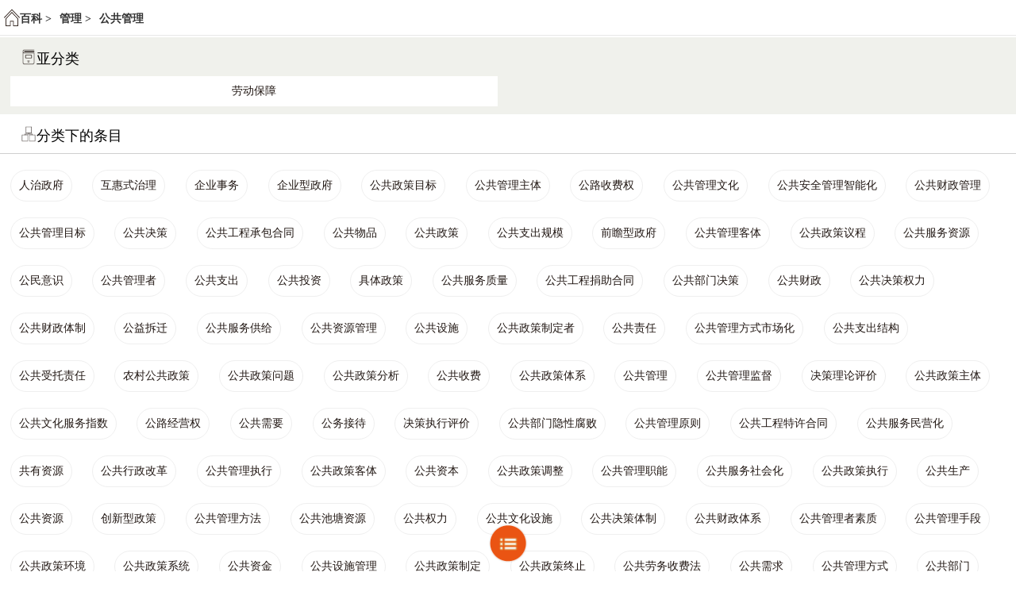

--- FILE ---
content_type: text/html; charset=utf-8
request_url: http://ucaimi.com/wiki/category/%E7%AE%A1%E7%90%86%7C%E5%85%AC%E5%85%B1%E7%AE%A1%E7%90%86
body_size: 3522
content:
<!DOCTYPE html>
<html>
<head>
	<meta charset="utf-8">
	<meta http-equiv="X-UA-Compatible" content="IE=edge">
    <meta content="black" name="apple-mobile-web-app-status-bar-style"> 
    <meta content="telephone=no" name="format-detection">  
    <meta name="viewport" content="width=device-width, initial-scale=1, maximum-scale=1, user-scalable=no">    
    <meta content="yes" name="apple-mobile-web-app-capable"> 
    <meta content="black" name="apple-mobile-web-app-status-bar-style"> 
    <meta content="telephone=no" name="format-detection"> 
    <meta name="description" content="管理,公共管理, 金融百科， 财秘">
    <meta name="keywords" content="管理 公共管理">
    <meta name="wxshare" data-title="财经百科" data-description="财经百科" data-image="http://qn-topicpics.feheadline.com/300_logo.png" data-url="http://www.ucaimi.com/wiki/">
    <title>管理-公共管理</title>
	<link rel="stylesheet" href="/webapp/css/cm.css">
	<script src="http://www.ucaimi.com/wechat/jsshare?v=1769327265936" type="text/javascript"></script>
	<script src="/javascripts/baidu-analysis.js"></script>
</head>
<body>
	<div class="sub_box">
		<div class="location_box">
			<img src="/webapp/images/l_pic.png">
			<div class="sub_title">
				<span><a href="/wiki"> 百科 > </a></span>
				
				<span><a href="/wiki/category/管理"> 管理 ></a></span>
				
				<span><a href="/wiki/category/管理|公共管理"> 公共管理 </a></span>
				
			</div>
	    </div>
	    <div class="sub_Category_box">
	    	<div class="sub_mulu">
	    		<div class="sub_mulu_title">
		    	    <img src="/webapp/images/ml.png">
		    		<h1>亚分类</h1>
	    	   </div>
	    	   
		    	<a href="/wiki/category/管理|公共管理|劳动保障"><p class="Category">劳动保障</p></a>
		    	
	    	</div>
	    	<div class="sub_zimulu">
		    	<div class="sub_cit_title">
			    	  <img src="/webapp/images/zml.png">
			    	  <h1>分类下的条目</h1>
		    	</div>
		    	
		    	<a href="/wiki/term/人治政府"><div class="sub_Category"><span><p>人治政府</p></span></div></a>
		    	
		    	<a href="/wiki/term/互惠式治理"><div class="sub_Category"><span><p>互惠式治理</p></span></div></a>
		    	
		    	<a href="/wiki/term/企业事务"><div class="sub_Category"><span><p>企业事务</p></span></div></a>
		    	
		    	<a href="/wiki/term/企业型政府"><div class="sub_Category"><span><p>企业型政府</p></span></div></a>
		    	
		    	<a href="/wiki/term/公共政策目标"><div class="sub_Category"><span><p>公共政策目标</p></span></div></a>
		    	
		    	<a href="/wiki/term/公共管理主体"><div class="sub_Category"><span><p>公共管理主体</p></span></div></a>
		    	
		    	<a href="/wiki/term/公路收费权"><div class="sub_Category"><span><p>公路收费权</p></span></div></a>
		    	
		    	<a href="/wiki/term/公共管理文化"><div class="sub_Category"><span><p>公共管理文化</p></span></div></a>
		    	
		    	<a href="/wiki/term/公共安全管理智能化"><div class="sub_Category"><span><p>公共安全管理智能化</p></span></div></a>
		    	
		    	<a href="/wiki/term/公共财政管理"><div class="sub_Category"><span><p>公共财政管理</p></span></div></a>
		    	
		    	<a href="/wiki/term/公共管理目标"><div class="sub_Category"><span><p>公共管理目标</p></span></div></a>
		    	
		    	<a href="/wiki/term/公共决策"><div class="sub_Category"><span><p>公共决策</p></span></div></a>
		    	
		    	<a href="/wiki/term/公共工程承包合同"><div class="sub_Category"><span><p>公共工程承包合同</p></span></div></a>
		    	
		    	<a href="/wiki/term/公共物品"><div class="sub_Category"><span><p>公共物品</p></span></div></a>
		    	
		    	<a href="/wiki/term/公共政策"><div class="sub_Category"><span><p>公共政策</p></span></div></a>
		    	
		    	<a href="/wiki/term/公共支出规模"><div class="sub_Category"><span><p>公共支出规模</p></span></div></a>
		    	
		    	<a href="/wiki/term/前瞻型政府"><div class="sub_Category"><span><p>前瞻型政府</p></span></div></a>
		    	
		    	<a href="/wiki/term/公共管理客体"><div class="sub_Category"><span><p>公共管理客体</p></span></div></a>
		    	
		    	<a href="/wiki/term/公共政策议程"><div class="sub_Category"><span><p>公共政策议程</p></span></div></a>
		    	
		    	<a href="/wiki/term/公共服务资源"><div class="sub_Category"><span><p>公共服务资源</p></span></div></a>
		    	
		    	<a href="/wiki/term/公民意识"><div class="sub_Category"><span><p>公民意识</p></span></div></a>
		    	
		    	<a href="/wiki/term/公共管理者"><div class="sub_Category"><span><p>公共管理者</p></span></div></a>
		    	
		    	<a href="/wiki/term/公共支出"><div class="sub_Category"><span><p>公共支出</p></span></div></a>
		    	
		    	<a href="/wiki/term/公共投资"><div class="sub_Category"><span><p>公共投资</p></span></div></a>
		    	
		    	<a href="/wiki/term/具体政策"><div class="sub_Category"><span><p>具体政策</p></span></div></a>
		    	
		    	<a href="/wiki/term/公共服务质量"><div class="sub_Category"><span><p>公共服务质量</p></span></div></a>
		    	
		    	<a href="/wiki/term/公共工程捐助合同"><div class="sub_Category"><span><p>公共工程捐助合同</p></span></div></a>
		    	
		    	<a href="/wiki/term/公共部门决策"><div class="sub_Category"><span><p>公共部门决策</p></span></div></a>
		    	
		    	<a href="/wiki/term/公共财政"><div class="sub_Category"><span><p>公共财政</p></span></div></a>
		    	
		    	<a href="/wiki/term/公共决策权力"><div class="sub_Category"><span><p>公共决策权力</p></span></div></a>
		    	
		    	<a href="/wiki/term/公共财政体制"><div class="sub_Category"><span><p>公共财政体制</p></span></div></a>
		    	
		    	<a href="/wiki/term/公益拆迁"><div class="sub_Category"><span><p>公益拆迁</p></span></div></a>
		    	
		    	<a href="/wiki/term/公共服务供给"><div class="sub_Category"><span><p>公共服务供给</p></span></div></a>
		    	
		    	<a href="/wiki/term/公共资源管理"><div class="sub_Category"><span><p>公共资源管理</p></span></div></a>
		    	
		    	<a href="/wiki/term/公共设施"><div class="sub_Category"><span><p>公共设施</p></span></div></a>
		    	
		    	<a href="/wiki/term/公共政策制定者"><div class="sub_Category"><span><p>公共政策制定者</p></span></div></a>
		    	
		    	<a href="/wiki/term/公共责任"><div class="sub_Category"><span><p>公共责任</p></span></div></a>
		    	
		    	<a href="/wiki/term/公共管理方式市场化"><div class="sub_Category"><span><p>公共管理方式市场化</p></span></div></a>
		    	
		    	<a href="/wiki/term/公共支出结构"><div class="sub_Category"><span><p>公共支出结构</p></span></div></a>
		    	
		    	<a href="/wiki/term/公共受托责任"><div class="sub_Category"><span><p>公共受托责任</p></span></div></a>
		    	
		    	<a href="/wiki/term/农村公共政策"><div class="sub_Category"><span><p>农村公共政策</p></span></div></a>
		    	
		    	<a href="/wiki/term/公共政策问题"><div class="sub_Category"><span><p>公共政策问题</p></span></div></a>
		    	
		    	<a href="/wiki/term/公共政策分析"><div class="sub_Category"><span><p>公共政策分析</p></span></div></a>
		    	
		    	<a href="/wiki/term/公共收费"><div class="sub_Category"><span><p>公共收费</p></span></div></a>
		    	
		    	<a href="/wiki/term/公共政策体系"><div class="sub_Category"><span><p>公共政策体系</p></span></div></a>
		    	
		    	<a href="/wiki/term/公共管理"><div class="sub_Category"><span><p>公共管理</p></span></div></a>
		    	
		    	<a href="/wiki/term/公共管理监督"><div class="sub_Category"><span><p>公共管理监督</p></span></div></a>
		    	
		    	<a href="/wiki/term/决策理论评价"><div class="sub_Category"><span><p>决策理论评价</p></span></div></a>
		    	
		    	<a href="/wiki/term/公共政策主体"><div class="sub_Category"><span><p>公共政策主体</p></span></div></a>
		    	
		    	<a href="/wiki/term/公共文化服务指数"><div class="sub_Category"><span><p>公共文化服务指数</p></span></div></a>
		    	
		    	<a href="/wiki/term/公路经营权"><div class="sub_Category"><span><p>公路经营权</p></span></div></a>
		    	
		    	<a href="/wiki/term/公共需要"><div class="sub_Category"><span><p>公共需要</p></span></div></a>
		    	
		    	<a href="/wiki/term/公务接待"><div class="sub_Category"><span><p>公务接待</p></span></div></a>
		    	
		    	<a href="/wiki/term/决策执行评价"><div class="sub_Category"><span><p>决策执行评价</p></span></div></a>
		    	
		    	<a href="/wiki/term/公共部门隐性腐败"><div class="sub_Category"><span><p>公共部门隐性腐败</p></span></div></a>
		    	
		    	<a href="/wiki/term/公共管理原则"><div class="sub_Category"><span><p>公共管理原则</p></span></div></a>
		    	
		    	<a href="/wiki/term/公共工程特许合同"><div class="sub_Category"><span><p>公共工程特许合同</p></span></div></a>
		    	
		    	<a href="/wiki/term/公共服务民营化"><div class="sub_Category"><span><p>公共服务民营化</p></span></div></a>
		    	
		    	<a href="/wiki/term/共有资源"><div class="sub_Category"><span><p>共有资源</p></span></div></a>
		    	
		    	<a href="/wiki/term/公共行政改革"><div class="sub_Category"><span><p>公共行政改革</p></span></div></a>
		    	
		    	<a href="/wiki/term/公共管理执行"><div class="sub_Category"><span><p>公共管理执行</p></span></div></a>
		    	
		    	<a href="/wiki/term/公共政策客体"><div class="sub_Category"><span><p>公共政策客体</p></span></div></a>
		    	
		    	<a href="/wiki/term/公共资本"><div class="sub_Category"><span><p>公共资本</p></span></div></a>
		    	
		    	<a href="/wiki/term/公共政策调整"><div class="sub_Category"><span><p>公共政策调整</p></span></div></a>
		    	
		    	<a href="/wiki/term/公共管理职能"><div class="sub_Category"><span><p>公共管理职能</p></span></div></a>
		    	
		    	<a href="/wiki/term/公共服务社会化"><div class="sub_Category"><span><p>公共服务社会化</p></span></div></a>
		    	
		    	<a href="/wiki/term/公共政策执行"><div class="sub_Category"><span><p>公共政策执行</p></span></div></a>
		    	
		    	<a href="/wiki/term/公共生产"><div class="sub_Category"><span><p>公共生产</p></span></div></a>
		    	
		    	<a href="/wiki/term/公共资源"><div class="sub_Category"><span><p>公共资源</p></span></div></a>
		    	
		    	<a href="/wiki/term/创新型政策"><div class="sub_Category"><span><p>创新型政策</p></span></div></a>
		    	
		    	<a href="/wiki/term/公共管理方法"><div class="sub_Category"><span><p>公共管理方法</p></span></div></a>
		    	
		    	<a href="/wiki/term/公共池塘资源"><div class="sub_Category"><span><p>公共池塘资源</p></span></div></a>
		    	
		    	<a href="/wiki/term/公共权力"><div class="sub_Category"><span><p>公共权力</p></span></div></a>
		    	
		    	<a href="/wiki/term/公共文化设施"><div class="sub_Category"><span><p>公共文化设施</p></span></div></a>
		    	
		    	<a href="/wiki/term/公共决策体制"><div class="sub_Category"><span><p>公共决策体制</p></span></div></a>
		    	
		    	<a href="/wiki/term/公共财政体系"><div class="sub_Category"><span><p>公共财政体系</p></span></div></a>
		    	
		    	<a href="/wiki/term/公共管理者素质"><div class="sub_Category"><span><p>公共管理者素质</p></span></div></a>
		    	
		    	<a href="/wiki/term/公共管理手段"><div class="sub_Category"><span><p>公共管理手段</p></span></div></a>
		    	
		    	<a href="/wiki/term/公共政策环境"><div class="sub_Category"><span><p>公共政策环境</p></span></div></a>
		    	
		    	<a href="/wiki/term/公共政策系统"><div class="sub_Category"><span><p>公共政策系统</p></span></div></a>
		    	
		    	<a href="/wiki/term/公共资金"><div class="sub_Category"><span><p>公共资金</p></span></div></a>
		    	
		    	<a href="/wiki/term/公共设施管理"><div class="sub_Category"><span><p>公共设施管理</p></span></div></a>
		    	
		    	<a href="/wiki/term/公共政策制定"><div class="sub_Category"><span><p>公共政策制定</p></span></div></a>
		    	
		    	<a href="/wiki/term/公共政策终止"><div class="sub_Category"><span><p>公共政策终止</p></span></div></a>
		    	
		    	<a href="/wiki/term/公共劳务收费法"><div class="sub_Category"><span><p>公共劳务收费法</p></span></div></a>
		    	
		    	<a href="/wiki/term/公共需求"><div class="sub_Category"><span><p>公共需求</p></span></div></a>
		    	
		    	<a href="/wiki/term/公共管理方式"><div class="sub_Category"><span><p>公共管理方式</p></span></div></a>
		    	
		    	<a href="/wiki/term/公共部门"><div class="sub_Category"><span><p>公共部门</p></span></div></a>
		    	
		    	<a href="/wiki/term/公共管理行为"><div class="sub_Category"><span><p>公共管理行为</p></span></div></a>
		    	
		    	<a href="/wiki/term/公共政策评估"><div class="sub_Category"><span><p>公共政策评估</p></span></div></a>
		    	
		    	<a href="/wiki/term/公共管理体制"><div class="sub_Category"><span><p>公共管理体制</p></span></div></a>
		    	
		    	<a href="/wiki/term/合作治理"><div class="sub_Category"><span><p>合作治理</p></span></div></a>
		    	
		    	<a href="/wiki/term/发展性评价"><div class="sub_Category"><span><p>发展性评价</p></span></div></a>
		    	
		    	<a href="/wiki/term/合同出租"><div class="sub_Category"><span><p>合同出租</p></span></div></a>
		    	
		    	<a href="/wiki/term/发展型社会政策"><div class="sub_Category"><span><p>发展型社会政策</p></span></div></a>
		    	
		    	<a href="/wiki/term/发展型公共政策理念"><div class="sub_Category"><span><p>发展型公共政策理念</p></span></div></a>
		    	
		    	<a href="/wiki/term/区域公共管理"><div class="sub_Category"><span><p>区域公共管理</p></span></div></a>
		    	
		    	<a href="/wiki/term/思想教育手段"><div class="sub_Category"><span><p>思想教育手段</p></span></div></a>
		    	
		    	<a href="/wiki/term/市场提供"><div class="sub_Category"><span><p>市场提供</p></span></div></a>
		    	
		    	<a href="/wiki/term/建筑市场管理"><div class="sub_Category"><span><p>建筑市场管理</p></span></div></a>
		    	
		    	<a href="/wiki/term/市场登记管理"><div class="sub_Category"><span><p>市场登记管理</p></span></div></a>
		    	
		    	<a href="/wiki/term/鼓励型政策"><div class="sub_Category"><span><p>鼓励型政策</p></span></div></a>
		    	
		    	<a href="/wiki/term/黑堡宣言"><div class="sub_Category"><span><p>黑堡宣言</p></span></div></a>
		    	
		    	<a href="/wiki/term/车轮腐败"><div class="sub_Category"><span><p>车轮腐败</p></span></div></a>
		    	
		    	<a href="/wiki/term/能促型政府"><div class="sub_Category"><span><p>能促型政府</p></span></div></a>
		    	
		    	<a href="/wiki/term/转移负担"><div class="sub_Category"><span><p>转移负担</p></span></div></a>
		    	
		    	<a href="/wiki/term/计划手段"><div class="sub_Category"><span><p>计划手段</p></span></div></a>
		    	
		    	<a href="/wiki/term/非政府组织参与治理"><div class="sub_Category"><span><p>非政府组织参与治理</p></span></div></a>
		    	
		    	<a href="/wiki/term/社区管理体制"><div class="sub_Category"><span><p>社区管理体制</p></span></div></a>
		    	
		    	<a href="/wiki/term/管理型政府"><div class="sub_Category"><span><p>管理型政府</p></span></div></a>
		    	
		    	<a href="/wiki/term/社区社会组织"><div class="sub_Category"><span><p>社区社会组织</p></span></div></a>
		    	
		    	<a href="/wiki/term/非排他性"><div class="sub_Category"><span><p>非排他性</p></span></div></a>
		    	
		    	<a href="/wiki/term/高效政府"><div class="sub_Category"><span><p>高效政府</p></span></div></a>
		    	
		    	<a href="/wiki/term/辅助性政策"><div class="sub_Category"><span><p>辅助性政策</p></span></div></a>
		    	
		    	<a href="/wiki/term/社区治理结构"><div class="sub_Category"><span><p>社区治理结构</p></span></div></a>
		    	
		    	<a href="/wiki/term/符号性政策"><div class="sub_Category"><span><p>符号性政策</p></span></div></a>
		    	
		    	<a href="/wiki/term/非正式评价"><div class="sub_Category"><span><p>非正式评价</p></span></div></a>
		    	
		    	<a href="/wiki/term/管制型政府"><div class="sub_Category"><span><p>管制型政府</p></span></div></a>
		    	
		    	<a href="/wiki/term/风险型政策"><div class="sub_Category"><span><p>风险型政策</p></span></div></a>
		    	
		    	<a href="/wiki/term/规划议程"><div class="sub_Category"><span><p>规划议程</p></span></div></a>
		    	
		    	<a href="/wiki/term/竞争性"><div class="sub_Category"><span><p>竞争性</p></span></div></a>
		    	
		    	<a href="/wiki/term/道德手段"><div class="sub_Category"><span><p>道德手段</p></span></div></a>
		    	
		    	<a href="/wiki/term/精神手段"><div class="sub_Category"><span><p>精神手段</p></span></div></a>
		    	
		    	<a href="/wiki/term/私人部门"><div class="sub_Category"><span><p>私人部门</p></span></div></a>
		    	
		    	<a href="/wiki/term/采矿权价款"><div class="sub_Category"><span><p>采矿权价款</p></span></div></a>
		    	
		    	<a href="/wiki/term/节约型政府"><div class="sub_Category"><span><p>节约型政府</p></span></div></a>
		    	
		    	<a href="/wiki/term/程序性政策"><div class="sub_Category"><span><p>程序性政策</p></span></div></a>
		    	
		    	<a href="/wiki/term/规律政策"><div class="sub_Category"><span><p>规律政策</p></span></div></a>
		    	
		    	<a href="/wiki/term/B途径的公共管理"><div class="sub_Category"><span><p>B途径的公共管理</p></span></div></a>
		    	
		    	<a href="/wiki/term/P途径的公共管理"><div class="sub_Category"><span><p>P途径的公共管理</p></span></div></a>
		    	
		    	<a href="/wiki/term/公共供给"><div class="sub_Category"><span><p>公共供给</p></span></div></a>
		    	
		    	<a href="/wiki/term/公共事业管理发展"><div class="sub_Category"><span><p>公共事业管理发展</p></span></div></a>
		    	
		    	<a href="/wiki/term/公共事业伦理"><div class="sub_Category"><span><p>公共事业伦理</p></span></div></a>
		    	
		    	<a href="/wiki/term/公共事务管理"><div class="sub_Category"><span><p>公共事务管理</p></span></div></a>
		    	
		    	<a href="/wiki/term/全裸政府"><div class="sub_Category"><span><p>全裸政府</p></span></div></a>
		    	
		    	<a href="/wiki/term/公共价值"><div class="sub_Category"><span><p>公共价值</p></span></div></a>
		    	
		    	<a href="/wiki/term/公共事业管理社会化"><div class="sub_Category"><span><p>公共事业管理社会化</p></span></div></a>
		    	
		    	<a href="/wiki/term/公共事业管理环境"><div class="sub_Category"><span><p>公共事业管理环境</p></span></div></a>
		    	
		    	<a href="/wiki/term/保护型政府职能模式"><div class="sub_Category"><span><p>保护型政府职能模式</p></span></div></a>
		    	
		    	<a href="/wiki/term/公共事业管理控制"><div class="sub_Category"><span><p>公共事业管理控制</p></span></div></a>
		    	
		    	<a href="/wiki/term/公共事业管理效率"><div class="sub_Category"><span><p>公共事业管理效率</p></span></div></a>
		    	
		    	<a href="/wiki/term/供给调节政策"><div class="sub_Category"><span><p>供给调节政策</p></span></div></a>
		    	
		    	<a href="/wiki/term/公共事业组织"><div class="sub_Category"><span><p>公共事业组织</p></span></div></a>
		    	
		    	<a href="/wiki/term/公共事业管理协调"><div class="sub_Category"><span><p>公共事业管理协调</p></span></div></a>
		    	
		    	<a href="/wiki/term/公共事业管理合同"><div class="sub_Category"><span><p>公共事业管理合同</p></span></div></a>
		    	
		    	<a href="/wiki/term/公共事业管理沟通"><div class="sub_Category"><span><p>公共事业管理沟通</p></span></div></a>
		    	
		    	<a href="/wiki/term/公共事业"><div class="sub_Category"><span><p>公共事业</p></span></div></a>
		    	
		    	<a href="/wiki/term/公共事业管理计划"><div class="sub_Category"><span><p>公共事业管理计划</p></span></div></a>
		    	
		    	<a href="/wiki/term/公共事务"><div class="sub_Category"><span><p>公共事务</p></span></div></a>
		    	
		    	<a href="/wiki/term/公共信息资源管理"><div class="sub_Category"><span><p>公共信息资源管理</p></span></div></a>
		    	
		    	<a href="/wiki/term/使用者收费"><div class="sub_Category"><span><p>使用者收费</p></span></div></a>
		    	
		    	<a href="/wiki/term/全球治理"><div class="sub_Category"><span><p>全球治理</p></span></div></a>
		    	
		    	<a href="/wiki/term/城市应急机制"><div class="sub_Category"><span><p>城市应急机制</p></span></div></a>
		    	
		    	<a href="/wiki/term/基本政策"><div class="sub_Category"><span><p>基本政策</p></span></div></a>
		    	
		    	<a href="/wiki/term/城市公共应急预案"><div class="sub_Category"><span><p>城市公共应急预案</p></span></div></a>
		    	
		    	<a href="/wiki/term/基本公共服务均等化"><div class="sub_Category"><span><p>基本公共服务均等化</p></span></div></a>
		    	
		    	<a href="/wiki/term/城市治理"><div class="sub_Category"><span><p>城市治理</p></span></div></a>
		    	
		    	<a href="/wiki/term/城市公共资源"><div class="sub_Category"><span><p>城市公共资源</p></span></div></a>
		    	
		    	<a href="/wiki/term/国家自主性"><div class="sub_Category"><span><p>国家自主性</p></span></div></a>
		    	
		    	<a href="/wiki/term/国家分殊性"><div class="sub_Category"><span><p>国家分殊性</p></span></div></a>
		    	
		    	<a href="/wiki/term/城市突发事件"><div class="sub_Category"><span><p>城市突发事件</p></span></div></a>
		    	
		    	<a href="/wiki/term/国家能力"><div class="sub_Category"><span><p>国家能力</p></span></div></a>
		    	
		    	<a href="/wiki/term/回应型政府"><div class="sub_Category"><span><p>回应型政府</p></span></div></a>
		    	
		    	<a href="/wiki/term/城市服务"><div class="sub_Category"><span><p>城市服务</p></span></div></a>
		    	
		    	<a href="/wiki/term/大众传媒"><div class="sub_Category"><span><p>大众传媒</p></span></div></a>
		    	
		    	<a href="/wiki/term/实验性评价"><div class="sub_Category"><span><p>实验性评价</p></span></div></a>
		    	
		    	<a href="/wiki/term/安全型政府"><div class="sub_Category"><span><p>安全型政府</p></span></div></a>
		    	
		    	<a href="/wiki/term/工会资源"><div class="sub_Category"><span><p>工会资源</p></span></div></a>
		    	
		    	<a href="/wiki/term/安全保障义务"><div class="sub_Category"><span><p>安全保障义务</p></span></div></a>
		    	
		    	<a href="/wiki/term/宏观公共事业管理"><div class="sub_Category"><span><p>宏观公共事业管理</p></span></div></a>
		    	
		    	<a href="/wiki/term/多中心治理"><div class="sub_Category"><span><p>多中心治理</p></span></div></a>
		    	
		    	<a href="/wiki/term/契约型政府"><div class="sub_Category"><span><p>契约型政府</p></span></div></a>
		    	
		    	<a href="/wiki/term/实质性政策"><div class="sub_Category"><span><p>实质性政策</p></span></div></a>
		    	
		    	<a href="/wiki/term/排他性"><div class="sub_Category"><span><p>排他性</p></span></div></a>
		    	
		    	<a href="/wiki/term/政府生态管理"><div class="sub_Category"><span><p>政府生态管理</p></span></div></a>
		    	
		    	<a href="/wiki/term/搭便车问题"><div class="sub_Category"><span><p>搭便车问题</p></span></div></a>
		    	
		    	<a href="/wiki/term/搭便车者"><div class="sub_Category"><span><p>搭便车者</p></span></div></a>
		    	
		    	<a href="/wiki/term/混合物品"><div class="sub_Category"><span><p>混合物品</p></span></div></a>
		    	
		    	<a href="/wiki/term/混合提供"><div class="sub_Category"><span><p>混合提供</p></span></div></a>
		    	
		    	<a href="/wiki/term/物质性政策"><div class="sub_Category"><span><p>物质性政策</p></span></div></a>
		    	
		    	<a href="/wiki/term/理性政府"><div class="sub_Category"><span><p>理性政府</p></span></div></a>
		    	
		    	<a href="/wiki/term/电子化政府"><div class="sub_Category"><span><p>电子化政府</p></span></div></a>
		    	
		    	<a href="/wiki/term/库存政策"><div class="sub_Category"><span><p>库存政策</p></span></div></a>
		    	
		    	<a href="/wiki/term/市场管理"><div class="sub_Category"><span><p>市场管理</p></span></div></a>
		    	
		    	<a href="/wiki/term/市场管理原则"><div class="sub_Category"><span><p>市场管理原则</p></span></div></a>
		    	
		    	<a href="/wiki/term/市场管理体制"><div class="sub_Category"><span><p>市场管理体制</p></span></div></a>
		    	
		    	<a href="/wiki/term/干预型政府职能模式"><div class="sub_Category"><span><p>干预型政府职能模式</p></span></div></a>
		    	
		    	<a href="/wiki/term/服务型政府"><div class="sub_Category"><span><p>服务型政府</p></span></div></a>
		    	
		    	<a href="/wiki/term/法治政府"><div class="sub_Category"><span><p>法治政府</p></span></div></a>
		    	
		    	<a href="/wiki/term/法律手段"><div class="sub_Category"><span><p>法律手段</p></span></div></a>
		    	
		    	<a href="/wiki/term/概念化技能"><div class="sub_Category"><span><p>概念化技能</p></span></div></a>
		    	
		    	<a href="/wiki/term/旧城改造"><div class="sub_Category"><span><p>旧城改造</p></span></div></a>
		    	
		    </div>
	    </div>
	</div>
	<script type="text/javascript" src="/djs/menu.js"></script>
	<script type="text/javascript">
		// 设置微信分享
		let setWxShare = function(){
			var meta_dom = document.querySelector('meta[name="wxshare"]');
		    if(typeof set_wechat_share_info != 'undefined'){
		        set_wechat_share_info(
		            meta_dom.getAttribute("data-title"),
                    meta_dom.getAttribute("data-url"),
                    meta_dom.getAttribute("data-description"),
                    meta_dom.getAttribute("data-image"),
                    (function(x){
                    })
		        );
		    }
		};
		setWxShare();
	</script>
</body>
</html>

--- FILE ---
content_type: text/css; charset=UTF-8
request_url: http://ucaimi.com/webapp/css/cm.css
body_size: 18371
content:
/*Write your styles */
* {
	margin: 0px;
	padding: 0px;
	font-family:"微软雅黑";
	font-size:14px;
}
li, ul {
	list-style: none;
	padding:0px;
	margin:0px;
}
h1, h2, h3 {
	font-weight: normal;
	margin: 0 0;
}
img {
	width: 100%;
	display:block;
	border: none;
	margin: 0px;
}
/*首页css*/
a {
	text-decoration: none;
	color:#323232;
}
p{
	margin: 0;
}
.red{
     color:#df3636;
}
.green{
	color:#0ba658;
}

html,body{
	height: 100%;
	margin: 0px;
	padding:0px;
}
.cm_box{
	width: 100%;
	height:100%;
	margin:0 auto;
}

.one_row{	
	width: 90%;
	margin-left:5%;
	margin-right:5%;
	overflow:hidden;
	margin-top: 5%;
	border-bottom: 1px solid #eaeceb;
}
.two_row{	
	width: 90%;
	overflow:hidden;
	margin-left: 5%;
	margin-right: 5%;
	border-bottom: 1px solid #eaeceb;
}
.three_row{	
	width: 90%;
	overflow:hidden;
	margin-left: 5%;
	margin-right: 5%;
}
.t_l{
	width: 46%;
	padding-left: 3%;
	padding-top: 5%;
	padding-bottom:5%;
	height: 90%;
	float:left;
	border-right:1px solid #eaeceb;
}
.t_l img, .t_r img,.m_l img,.m_r img,.b_l img,.b_r img{
	text-align: center;	
	vertical-align:middle;
	width: 64px;
	height:64px;
	margin:0 auto;
}
.t_l p,.t_r p,.m_l p,.m_r p,.b_l p,.b_r p{
     color:#000;
     font-size: 1.0rem;
     text-align: center;
     vertical-align:middle;
     padding-top:10px;	
}
.t_r{
	width: 50%;
	float:left;
	height: 90%;
	padding-top: 5%;
	padding-bottom:5%;
}
.m_l{
	width: 46%;
	padding-left: 3%;
	padding-top:5%;
	padding-bottom:5%;
	float:left;
	height: 90%;
	border-right:1px solid #eaeceb;
}
.m_r{
	width: 50%;
	float:left;
	padding-top: 5%;
	padding-bottom:5%;
	height: 90%;
}
.b_l{
	width: 46%;
	padding-left: 3%;
	height: 90%;
	padding-top: 5%;
	padding-bottom:5%;
	float:left;
	border-right:1px solid #eaeceb;
}
.b_r{
	width: 50%;
	height: 90%;
	float:left;
	padding-top: 5%;
	padding-bottom:5%;
}


/*股票页面css*/
.s_box{
	width:100%;
	overflow:hidden;
	margin-bottom:60px;
}
#search_box{
	width:96%;
	padding-left:2%;
	padding-right:2%;
	margin-top:15px;
	margin-bottom:15px;
}
.swap_value{
	width:70%;
	height:30px;
	border:1px solid #bbbbbb;
	-webkit-border-radius:3px;
	-moz-border-radius: 3px;
	color: #c8c8c8;
	font-size:16px;
	background-color:white;
	padding-left:10px;
}
.search_btn{
	width:20%;
	height:34px;
	font-size:16px;
	border:1px solid #bbbbbb;
	background-color:white;
	border-radius:3px;
	float:right;
	text-align: center;
}
.stock_box{
	width:96%;
	overflow:hidden;
	margin-left:2%;
	margin-right: 2%;
    background-color:#f6f6f6;
    margin: 0 auto;
    text-align: center;
    padding-top:10px;
    padding-bottom: 10px;
}
.stock{
    width:32%;
    padding-left:1%;
    overflow:hidden;
    float:left;
    text-align: center;
    margin:0 auto;
}
.stock_name{
	width: 100%;
	color: #303030;
	font-size:18px;
	font-weight:bold;
	padding-top:5px;
	padding-bottom:5px;
}
.stock_price_rise, .stock_diff_rise{
	width: 100%;
	color:white;
	background-color:#df3636;
	font-size: 16px;
	padding-top: 5px;
    padding-bottom: 5px;
}
.stock_price_fall, .stock_diff_fall{
	width: 100%;
	color:white;
	background-color:#0ba658;
	font-size: 16px;
	padding-top: 5px;
    padding-bottom: 5px;
}
.list_one{
	width:100%;
	overflow:hidden;
	margin-top:20px;
}
.stock_art{
	font-size:18px;
	font-weight:bold;
	padding-top:10px;
	padding-bottom:7px;
	padding-left:2%;
	background-color:#f6f6f6;
	border-bottom:1px solid #ebebeb;
}
.stock_detail{
	width:96%;
	padding-right: 2%;
	padding-left: 2%;
	height: 35px;
    padding-top: 5px;
    padding-bottom: 5px;
	border-bottom:1px solid #ececec;
}
.stock_f{
	float:left;
	width:32%;
}
.stock_heading{
	font-size:14px;
	color: #303030;
	padding-bottom:5px;
	text-align: center;
	vertical-align:middle;
}
.stock_number{
	font-size:13px;
	text-align:center;
	vertical-align:middle;
}
.stock_s_rise{
	float:left;
	width:32%;
	text-align:center;
	font-size:16px;
	padding-top:10px;
	color: #df3636;
}
.stock_t_rise{
	float:right;
	width:32%;
	text-align:center;
	font-size:16px;
	padding-top:10px;
	color: #df3636;
}
.stock_s_fall{
	float:left;
	width:32%;
	text-align:center;
	vertical-align:middle;
	font-size:16px;
	color: #0ba658;
	padding-top:10px;
}
.stock_t_fall{
	float:right;
	width:32%;
	text-align:center;
	vertical-align:middle;
	font-size:16px;
	color: #0ba658;
	padding-top:10px;
}
/*股票详情css*/
.stock-detail-box{
	width:100%;
	overflow:hidden;
	background-color:white;
}
.stock-title-box{
	width:96%;
	height:40px;
	padding-left:2%;
	padding-right: 2%;
	margin-top: 10px;
}
.s-title{
	width:47%;
	font-size:20px;
	color:#303030;
	font-weight:bold;
	vertical-align:middle;
	padding-top:8px;
	float:left;
	padding-left:3%;
}
/* .add-notice{
	width:20%;
	float:right;
	margin-right:5%;
	text-align:center;
	border:1px solid #bbbbbb;
	-webkit-border-radius:3px;
	-moz-border-radius: 3px;
	padding-top:5px;
	height:25px;
} */
.add-notice{
	width:24%;
	float:right;
	margin-right:5%;
	text-align:center;
	vertical-align:middle;
	border:1px solid #bbbbbb;
	-webkit-border-radius:3px;
	-moz-border-radius: 3px;
	padding-top:5px;
    font-size:14px;
    line-height:28px;
}
.stock-price{
	width:100%;
	overflow:hidden;
	padding-top:10px;
	padding-bottom:10px;
	background-color:#f8f8f8;
	margin-bottom:10px;
}
.stock-price-l{
	width:55%;
	float:left;
	padding-left:5%;
}
.stock-price-r{
    width:30%;
	float:right;
	font-size:12px;
	color:#7e7e7e;
	padding-top:26px;
}
.current-price-l{
	float:left;
	font-size:28px;
	margin-top:8px;
}
.current-price-r{
	float:left;
	margin-left:20px;
}
.current-index,.current-ratio {
	font-size:16px;
	margin:5px;
}
/* 股票详情 */
table.stock-basic-info{ 
	width:96%;
	padding-left:2%;
	padding-right:2%;
	border-collapse: collapse; 
	border: 0px solid #ebebeb; 
	margin:0 auto;
} 
table.stock-basic-info td { 
	width:32%;
	border-top: 0; 
	padding-top: 5px;
	padding-bottom: 5px;
	border-right: 1px solid #ebebeb; 
	border-bottom: 1px solid #ebebeb; 
	border-left: 0; 
	text-align: center;
	vertical-align: middle;
} 
table.stock-basic-info td p { 
	border-left: 0; 
	text-align: center;
	vertical-align: middle;
	font-size:14px;
	color:#303030;
	margin:5px 0px 5px 0px;
} 

table.stock-basic-info tr:last-child td { 
	border-bottom: 0; 
} 
table.stock-basic-info tr td:last-child { 
	border-right: 0; 
} 
/* 图 */
.curve-box{
	width:100%;
	overflow:hidden;
	margin-top:10px;
}
.curve-box ul{
	float:left;
	width:96%;
	padding-left:2%;
	padding-right: 2%;
	background-color:white;
	background-color:#eeeeee;
 	border-top: solid 1px #e3e3e3; 
}
#tab_nav>li{
	float:left;
	width:20%;
	font-size:18px;
	word-spacing:10px;
	font-weight:bold;
	padding-top: 8px;
	padding-bottom: 8px;
	color:#404040;
	text-align:center;
}
.currentA{
	background-color:white;
	color:#404040;
	border-top:2px solid #ff9933;
}
#stock_chart{
	width:100%;
	border:0px;
	margin:0 auto;
}
#tab_content{
	width:100%;
	padding-top: 60px;
	padding-bottom: 10px;
	background-color:white;
}
/* 相关阅读 */
.news_conment_box{
	width:100%;
	overflow:hidden;
	margin-bottom:60px;
}
#news_title_table{
	width:96%;
	padding-right:2%;
	padding-left:2%;
	overflow:hidden;
	background-color:#eeeeee;
	border-top:1px solid #e3e3e3;
}
.ralate_table, .comment_table{
	width:30%;
	font-size:18px;
	color:#404040;
	font-weight:bold;
	float:left;
	text-align:center;
	padding-top: 8px;
	padding-bottom:8px;

}
#stock_news_list,#ralate_stock_news_list{
	width:100%;
	overflow:hidden;
	background-color:white;
}
.stock_news_one_box{
	width:96%;
	padding-right: 2%;
	padding-left: 2%;
	overflow:hidden;
	border-bottom:1px solid #ebebeb;
	padding-bottom: 15px;
	padding-top: 15px;
}
.stock_l_box{
	width:72%;
	float:left;
}
.stock_r_box{
	width:28%;
	float:left;
}
.stock_r_box img {
	width:100%;
	height:80px;
}
.r_box {
	float: right;
	width: 75%;
}
.stock_l_box_u {
	font-size: 14px;
	color: #221814;
	line-height: 24px;
	box-sizing: border-box !important;
	word-wrap: break-word !important;
	display: -webkit-box;
	overflow: hidden;
	text-overflow: ellipsis;
	-webkit-line-clamp:2;
	-webkit-box-orient: vertical;
	height: 50px;
	margin-bottom:10px;
}
.stock_l_box_d {
	width: 100%;
	height:20px;
	overflow: hidden;
	font-size: 12px;
	box-sizing: border-box !important;
	word-wrap: break-word !important;
	color:#717171;
}
.stock_source{
	width: 60%;
	float: left;
}
.stock_time {
	width: 30%;
	padding-left:10%;
	float: right;
}
.stock_source img, .stock_source source, .stock_time img{
	float: left;
}
 .stock_time time{
   float: right;
}
.stock_source img {
	width: 12px;
	height: 15px;
	margin-right: 2px;
	margin-top:5px;
}
.stock_time img {
	width: 14px;
	height: 14px;
	margin-right: 2px;
	margin-top: 5px;
}
.source, .time {
	font-size: 12px;
	color: #717171;
	padding-top: 5px;
}
/*no pic*/
.stock_news_no_images_box{
	width: 96%;
	padding-left: 2%;
	padding-right: 2%;
	overflow: hidden;
	background-color: #FFF;	
	padding-top: 15px;
	padding-bottom: 15px;
	border-bottom:1px solid #ebebeb;
}
.stock_news_no_images_box span{
	font-size:14px;
	color:#221814;
	line-height: 24px;
	box-sizing: border-box !important;
	word-wrap: break-word !important;
	display: -webkit-box;
	text-overflow: ellipsis;
	overflow : hidden;
	text-overflow: ellipsis;
	-webkit-line-clamp: 2;
	-webkit-box-orient: vertical;
	margin-bottom:15px;
}
/*评论列表*/
#stock_comment{
	width:100%;
	overflow:hidden;
	border-bottom:1px solid #ebebeb;
}
#stock_comment>div>span{
	font-size: 14px;
	height: 45px;
	overflow: hidden;
}
#comment_form{
	margin-left: 10px;
}
.hide{
	display: none;
}
.show{
	display: block;
}
#comment_form{
    width: 96%;
    padding-left: 2%;
    padding-right: 2%;
    margin: 0 auto;
    padding-top:20px; 
    padding-bottom:20px; 
}
/* 财经百科 */
.bk-box{
	width:100%;
	height:100%;
	overflow:hidden;
	background-image:url(../images/bg2.jpg);
	background-repeat:no-repeat;
	background-size:100%;
	margin:0 auto ;
}
.bk_search_box{
	width:96%;
	padding-left:2%;
	padding-right:2%;
	margin:0 auto ;
	height:300px;
}
#bk_search{
    width:20%;
    height:32px;
    background-color:#f7b779;
    border:0px;
    color:white;
    font-size:16px;
}

.bk_swap_value { 
	margin-left:2%;
	padding-left:10px;
	width:70%;
	height: 30px;
    background-color: rgba(255,255,255,.95);
    z-index: 1;
	border:1px solid #efefef;
	font-size:16px;
}
.bk_title{
	width:100%;
	margin:0 auto;
	text-align:center;
	vertical-align:middle;
	font-size:28px;
	font-weight:bold;
	padding-top:10%;
	padding-bottom:40px;
	color:white;
}
.bk_msg{
    width:100%;
    margin:0 auto;
    text-align:center;
    vertical-align:middle;
    font-size:28px;
    font-weight:bold;
    padding-top:5%;
    padding-bottom:40px;
    color:red;
}
.sort_box{
	width:96%;
	padding-left:2%;
	padding-right:2%;
	overflow:hidden;
	position:fixed;
	z-index:0;
	/* bottom:100px; */
	top:220px;
}
.sort_box_l{
	width:44%;
	float:left;
	margin-left:2%;
	margin-right:8%;
	text-align:center;
	background-color:#f36176;
}
.sort_box_m{
	width:44%;
	float:left;
	margin-right:2%;
	text-align:center;
	background-color:#5ca7e0;
}
.sort_box_r{
	width:44%;
	float:left;
	margin-left:2%;
	margin-right:8%;
	text-align:center;
	background-color:#88d9c6;
	margin-top:20px;
}
.sort_box_4{
	width:44%;
	float:left;
	margin-right:2%;
	text-align:center;
	background-color:#f7b779;
	margin-top:20px;
}
.sort_box_l p, .sort_box_m p, .sort_box_r p, .sort_box_4 p{
 	font-size:20px;
 	padding-top:10px;
 	padding-bottom:10px;
 	color:white;
}
.sort_box_l img, .sort_box_m img, .sort_box_r img, .sort_box_4 img{
   width:32px;
   height:32px;
   text-align:center;
   vertical-align:middle;
   margin:0 auto;
   padding-top: 10px;
}

/*Sub Category css */
.sub_box{
	width:100%;
	overflow:hidden;
}
#current_title{
  color:#f7b779;
}
.location_box{
	width:100%;
	padding-top:10px;
	padding-bottom:10px;
	overflow:hidden;
	background-color:white;
	margin-bottom:11px;
	border-bottom:1px solid #e8e8e8;
	position:fixed;
	z-index:3;
}
.location_box img{
	width:20px;
	height: 24px; 
	float: left;
	padding-left:5px;
	position:relative;
}
.sub_title{
	width:100%;
	float:left;
    font-size:16px;
    color: #221814;
    padding-top: 5px;
    font-weight:bold;
    padding-left:25px;
    position:absolute;
}
.sub_title span{
	float:left;
	margin-right: 10px;
	color:#221814;
}

.sub_Category_box{
	width:100%;
	overflow:hidden;
	float:left;
	margin-top:47px;
}
.sub_mulu{
	width:100%;
	overflow:hidden;
	background-color:#f0f1ec;
}
.sub_zimulu{
	width:100%;
	background-color:white;
	overflow:hidden;
	margin-bottom:10px;
}
.sub_mulu_title,.sub_cit_title{
	width:96%;
	padding-left:2%;
	padding-right: 2%;
	overflow:hidden;
	margin-top:15px;
}
.sub_cit_title{
	width:96%;
	padding-left:2%;
	padding-right: 2%;
	overflow:hidden;
	margin-top:15px;
	padding-bottom:10px;
	margin-bottom:10px;
	border-bottom:1px solid #d0d0d0;
}
.table_title img{
	width:96%;
	padding-left:2%;
	padding-right: 2%;
	overflow:hidden;
	margin-bottom:10px;
}
.sub_mulu img, .sub_zimulu img{
	width:20px;
	height:20px;
	float:left;
}
.sub_mulu h1, .sub_zimulu h1{
	font-size:18px;
}
.sub_Category{
	margin:10px 1% 10px 1%;
	border:1px solid #efefef;
	border-radius:20px;
	float:left;
	text-align:center;
	vertical-align:middle;
	padding:10px;
	float:left;
}
.sub_Category span{
  width:100%;
  display:block;
  text-align:center;
  vertical-align:middle; 
}
.sub_Category p{
	color:#221814;
 	font-size:14px;
 	text-align:left;
 	vertical-align:middle;
}
.Category{
	width:48%;
	text-align:center;
	vertical-align:middle;
	color:#221814;
	float:left;
	background-color:white;
	margin:10px 1% 10px 1%;
	padding-top:10px;
	padding-bottom:10px;
	font-size:14px;	
}
.current_C{
  background-color:#f7b779;
  color:white;
}
/* term_box */
.term_box{
	width:98%;
	padding-left:1%;
	padding-right:1%;
	overflow:hidden;
}
.table_title{
	width:100%;
	padding-top:10px;
	font-size:18px;
	color:#221814;
	overflow:hidden;
	background-color:#f8f8f8;
	border-bottom:1px solid #efefef;
	position:fixed;
	z-index:3;
	position:absolute;
}
.table_title img{
	width:20px;
	height: 24px; 
	float: left;
	padding-left:5px;
	position:relative;
}
.term_Contents{
    width:100%;
    overflow:hidden;
    margin-top:55px;
}
table{  
	 width:100%;
	 border-spacing:0px;
	 border-collapse:collapse;
}
.term_Contents h1{	
	width:100%;
    font-size: 22px;
    font-weight: bold;
    margin-top:15px;
    text-align:center;
}
.term_Contents h2{
	width:100%;
	border-left:6px solid #ff9933;
	border-bottom: 1px solid #efefef;
	padding-bottom: 2px;
	padding-top:2px;
	padding-left:5px;
    display: block;
    font-size: 18px;
    font-weight: bold;
    margin-bottom:15px;
    margin-top:15px;
}

.term_Contents ul{
    display: block;
    width:96%;
    padding-left:2%;
    padding-right: 2%;
    margin-top:10px;
    overflow:hidden;
    float:left;
}
.term_Contents ul li{
	width:100%;
	font-size:16px;
	display: block;
	text-align:left;
	padding-top:5px;
	padding-bottom:5px;
	word-spacing:5px;
}
.term_Contents p{
	width:100%;
	padding-left:15px;
	padding-right:15px;
	font-size:14px;
	color:#221814;
	line-height: 24px;
	box-sizing: border-box !important;
	word-wrap: break-word !important;
}
.term_Contents dl{
	padding-left:15px;
	padding-right:15px;
}
dt{
	width:100%;
	font-size:14px;
	color:#221814;
	line-height: 24px;
}
sup{
	font-size:10px;
}
.term_Contents ol{
    padding-left: 15px;
    padding-right: 15px;
    display: block;
}
.term_Contents ol li{
	font-size:14px;
	color:#221814;
	line-height: 24px;
	width:100%;
	text-align:left;
	font-weight:normal;
	padding-top:5px;
	padding-bottom:5px;
}
dd{
	padding:0px;
	margin:0px;
}
tr{
	width:100%;
}
td{
	font-size:14px;
	vertical-align:middle;
	padding-top:5px;
	padding-bottom:5px;
}
center{
	font-size:16px;
	line-height: 24px;
	margin-top:10px;
	margin-bottom:10px;
	padding-left:15px;
	padding-right:15px;
}
td p{
	margin:0px;
	line-height:24px;
}
/* xinzeng css */
.term_box h2{
	font-size: 18px;
    font-weight: bold;
    padding-left:10px;
}
.term_box li{
    width: 96%;
    padding-left: 2%;
    padding-right: 2%;
    font-size: 14px;
    line-height:22px;
    padding-bottom: 12px;
    color: #404040;
}
fieldset{
    display: block;
    margin:0 auto;
    padding:10px;
    border: 1px #efefef solid;
    padding-top:15px;
    padding-bottom:10px;
    margin-top:10px;
}
legend{
	margin:0 auto;
	font-size: 16px;
	font-weight:bold;
	border-radius:5px;
	padding:5px;
	background-color:#efefef;
}
fieldset span{
	margin-bottom:10px;
	font-size:14px;
	border-radius:5px;
	display:inline-block;
}
.term_box input{
	width:99%;
	margin-bottom:5px;
}
.term_box textarea{
	width:98%;
	margin-top:5px;
}

/* hongbao */
.red_box{
	width:100%;
	background-color:#fd8000;
	overflow:hidden;
}
.red_m_box{
	width:100%;
	overflow:hidden;
	color:#743204;	
}
.red_m_box{
	position:relative;
	overflow:hidden;
}
.t_m_box{
  overflow:hidden;
}
.t_m_box img{
	padding-top:3px;
	float:left;
	width:25px;
	height:25px;
	position:absolute;
	top:10%;
	left:10%;
}
.t_m_box h1 {
	float:left;
	font-size:22px;
	line-height:30px;
	font-weight:bold;
	position:absolute;
	top:10%;
	left:18%;
}
.red_m_box p{
	width:70%;
	padding-left:15%;
	padding-right:15%;
	font-size:16px;
	line-height:24px;
	font-weight:bold;
	position:absolute;
	top:20%;
	margin-top:15px;
	word-spacing:10px;
}

.red_d_box{
	width:100%;
	overflow:hidden;
	color:#743204;
}
.t_d_box{
	width:90%;
	padding-left:5%;
	padding-right:5%;
	height:40px;
	margin:0 auto;
	text-align:center;
	vertical-align:middle;
}
/* .t_d_box img{
	padding-top:3px;
	float:left;
	width:25px;
	height:25px;
} */
.t_d_box h1{
	width:50%;
	padding-top:5px;
	padding-bottom:5px;
	border-radius:12px;
	color:#ff9f3d;
	margin-bottom:15px;
	margin-top:15px;
	margin:0 auto;
	font-size:24px;
	line-height:30px;
	font-weight:bold;
	text-align:center;
	vertical-align:middle;
	background-color:#c7000b;
}
.t_d_box h2{
	width:100%;
	margin:0 auto;
	font-size:17px;
	line-height:30px;
	font-weight:bold;
	text-align:center;
	vertical-align:middle;
	margin-top: 20px;
	color: white;
}
.describe{
	width:100%;
	margin-top:30px;
}
.cm_s{
	width:100%;
	overflow:hidden;
	position:relative;
	margin-top:50px;
	margin-bottom:20px;
	height:100px;

}
.cm_s img{
	position:absolute;
	margin-top:10px;
}
.cm_s p{
	width:60%;
	padding-left:20%;
	padding-right:20%;
	font-size:16px;
	line-height:24px;
	position:absolute;
	margin-top:15px;
	word-spacing:10px;
	color:black;
	top:18%;
	left:8%;
}

--- FILE ---
content_type: text/css; charset=UTF-8
request_url: http://ucaimi.com/stylesheets/bottom-menu.css
body_size: 774
content:
#caimi_bottommenu_box{
text-align:center;
vertical-align:middle;
width:100%;
position: fixed;
bottom: 10px;
margin-bottom:0px;
}
#caimi_bottommenu_box img{
  display: inline;
}
#caimi_menu_box{
width:180px;
height:180px;
border-radius:50%;
background-color:#efefef;
margin:0 auto;
opacity:0.90;
filter:alpha(opacity=90);
z-index: 1;
position: relative;
bottom: 20px;
}
#caimi_cmbtn{
width:50px;
height:50px;
position:relative;
top:64px;
right:56px;
}
#caimi_cmhome{
width:50px;
height:50px;
position:relative;
top:64px;
left:56px;
}
#caimi_cmback{
width:50px;
height:50px;
position:relative;
top:96px;
}
#caimi_menu_one{
z-index:-1;
height:50px;
width:100%;
margin:0 auto;
text-align:center;
position: relative;
bottom: 0px;
}
#caimi_menu_one_img{
width:50px;
height:50px;
}

--- FILE ---
content_type: text/javascript; charset=utf-8
request_url: http://ucaimi.com/djs/menu.js
body_size: 2894
content:
var caimi_site_url = 'http://ucaimi.com';
var caimi_drawmenu = function(){
	var ele = document.createElement('div');
	ele.setAttribute('id','caimi_bottommenu_box');
	ele.innerHTML = '<div id="caimi_menu_box" style="display: none;"><div><img id="caimi_cmbtn" src="'+caimi_site_url+'/webapp/images/cmbtn.png"/><img id="caimi_cmhome" src="'+caimi_site_url+'/webapp/images/cmhome.png"/></div><img id="caimi_cmback" src="'+caimi_site_url+'/webapp/images/cmback.png"/></div><div id="caimi_menu_one" style="display:block;"><img id="caimi_menu_one_img" src="'+caimi_site_url+'/webapp/images/menu.png"/></div>';
	document.body.appendChild(ele);
  var menu_timer=null;
	document.getElementById('caimi_menu_one_img').onTap(function(){
      document.getElementById('caimi_menu_one').style.display = 'none';
      document.getElementById('caimi_menu_box').style.display = 'block';
    });
  document.getElementById('caimi_cmbtn').onTap(function(){
    window.location.href = caimi_site_url+'/app/download';
  });
  document.getElementById('caimi_cmhome').onTap(function(){
    window.location.href = caimi_site_url+'/';
  });
  document.getElementById('caimi_cmback').onTap(function(){
    window.history.back();
  });
  document.addEventListener('touchstart',function(e){
    document.getElementById('caimi_menu_one').style.display = 'block';
    if(menu_timer){window.clearTimeout(menu_timer);menu_timer=null;}
    menu_timer = window.setTimeout(function(){document.getElementById('caimi_menu_box').style.display = 'none';document.getElementById('caimi_menu_one').style.display = 'none';},8000);
    document.getElementById('caimi_menu_box').style.display = 'none';
  },false);
  menu_timer = window.setTimeout(function(){document.getElementById('caimi_menu_box').style.display = 'none';document.getElementById('caimi_menu_one').style.display = 'none';},8000);
}

var caimi_loadmenu = function(){
	var css = document.createElement('link');
    css.type = 'text/css';
    css.rel = 'stylesheet';
    css.onload = function(){
    	if(typeof HTMLElement.prototype.onTap != 'function'){
    		var script = document.createElement('script');
		    script.type = 'text/javascript';
		    script.onload = caimi_drawmenu;
		    script.src = caimi_site_url+'/javascripts/tap.js';
		    document.getElementsByTagName('head')[0].appendChild(script);
    	}else caimi_drawmenu();
    };
    css.href = caimi_site_url+'/stylesheets/bottom-menu.css';
    document.getElementsByTagName('head')[0].appendChild(css);
}

var caimi_load_logo_img = function(){
  var img = document.createElement('img');
  img.setAttribute('src',caimi_site_url+'/images/logo-300.png');
  img.setAttribute('style','width:0px;height:0px; overflow: hidden;');
  document.body.appendChild(img);
}

window.addEventListener("load", function(e) {
	if(!window.caimi){
		if(window.self == window.top)caimi_loadmenu();
    caimi_load_logo_img();
	}
});

--- FILE ---
content_type: application/javascript
request_url: http://ucaimi.com/javascripts/tap.js
body_size: 3159
content:
var add_css = function(dom, classname, delay) {
    window.setTimeout(function() {
        var old_classname = dom.getAttribute("class");
        if (!old_classname || old_classname.indexOf(classname) < 0) {
            var new_classname = old_classname + " " + classname;
            dom.setAttribute("class", new_classname);
        }
    }, delay || 0);
}

var remove_css = function(dom, classname, delay) {
    window.setTimeout(function() {
        var old_classname = dom.getAttribute("class");
        if (old_classname && old_classname.indexOf(classname) > 0) {
            var new_classname = old_classname.replace(classname, "");
            new_classname = new_classname.replace(/^[^a-z0-9\-]/ig, "");
            new_classname = new_classname.replace(/[^a-z0-9\-]$/ig, "");
            dom.setAttribute("class", new_classname);
        }
    }, delay || 0);
}

var deviceIsWindowsPhone = navigator.userAgent.indexOf("Windows Phone") >= 0;
var deviceIsAndroid = navigator.userAgent.indexOf('Android') > 0 && !deviceIsWindowsPhone;
var deviceIsIOS = /iP(ad|hone|od)/.test(navigator.userAgent) && !deviceIsWindowsPhone;

//tap support
var bind_tap_event = function(element, action, transform_css, params) {
    if (deviceIsAndroid || deviceIsIOS) {
        element.addEventListener("touchstart", function(e) {
            window.touchTimeout && window.clearTimeout(window.touchTimeout);
            window.touch_x = e.touches[0].pageX;
            window.touch_y = e.touches[0].pageY;
            window.touchTimeout = window.setTimeout(function() {
                if (action) action(e, params);
                if (transform_css) add_css(element, transform_css);
            }, 100);
        }, false);

        //监听touchmove事件, 如果手指移动幅度大于10, 认为是拖动行为, 取消用户动作
        element.addEventListener("touchmove", function(e) {
            var touch_x = e.touches[0].pageX;
            var touch_y = e.touches[0].pageY;
            if (Math.abs(window.touch_x - touch_x) > 10 || Math.abs(window.touch_y - touch_y) > 10) {
                window.touchTimeout && window.clearTimeout(window.touchTimeout);
                e.preventDefault();
            }
        }, false);

        //用户手指离开后在一定事件内恢复变换的样式
        element.addEventListener("touchend", function(e) {
            window.setTimeout(function() {
                if (transform_css) remove_css(element, transform_css);
                window.touchTimeout && window.clearTimeout(window.touchTimeout);
            }, 100);
            e.stopPropagation();
            e.preventDefault();
        }, false);
    } else {
        element.addEventListener("click", function(e) {
            if (action) action(e, params);
            if (transform_css) add_css(element, transform_css);
            e.stopPropagation();
            e.preventDefault();
        }, false);
    }
}

//prototype
NodeList.prototype.forEach = HTMLCollection.prototype.forEach = Array.prototype.forEach;
HTMLElement.prototype.onTap = function(action, transform_css, params) {
    bind_tap_event(this, action, transform_css, params);
}

--- FILE ---
content_type: application/javascript
request_url: http://ucaimi.com/javascripts/baidu-analysis.js
body_size: 253
content:
var _hmt = _hmt || [];
(function() {
  var hm = document.createElement("script");
  hm.src = "https://hm.baidu.com/hm.js?bea23687b3d2c3092a8fdf35a8243a59";
  var s = document.getElementsByTagName("script")[0]; 
  s.parentNode.insertBefore(hm, s);
})();


--- FILE ---
content_type: application/javascript; charset=utf-8
request_url: http://www.ucaimi.com/wechat/jsshare?v=1769327265936
body_size: 214
content:
var set_wechat_share_info = function(title, link, description, imageUrl, callback){

}